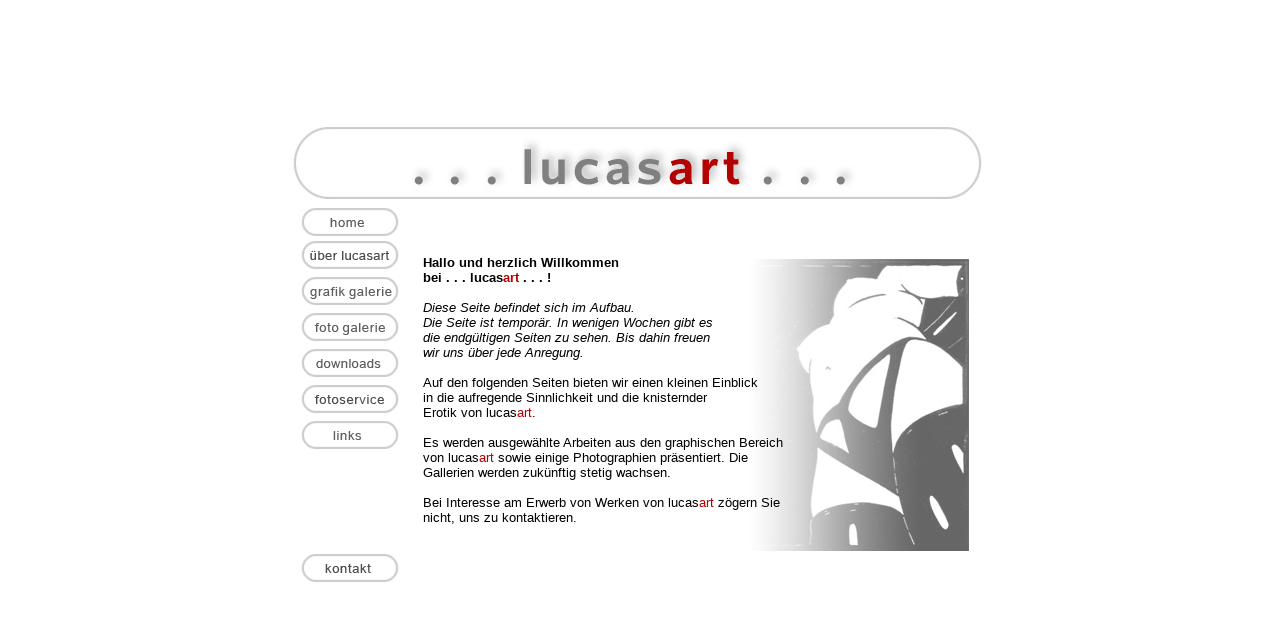

--- FILE ---
content_type: text/html
request_url: http://lucasart.de/
body_size: 301
content:
<html>
<head>
<title>LucasArt.de - erotische Kunst !!!</title>
<meta name="author" content="LucasArt">

<frameset  rows="*,465,*" border="0" framepadding="0" framespacing="0" frameborder="0">
   <frame src="blank.html" scrolling="NO">

<frameset  cols="*,695,*" border="0" framepadding="0" framespacing="0" frameborder="0">
   <frame src="blank.html" scrolling="NO">
   <frame src="mitte.html" name="Mitte">
   <frame src="blank.html" scrolling="NO">
</frameset>

   <frame src="blank.html" scrolling="NO">
</frameset>

<noframes>
Ihr Browser unterst&uuml;tzt keine Frames!
</noframes>

</head>
<body bgcolor="#FFFFFF" text="#FFFFFF" link="#000000" alink="#000000" vlink="#000000">

</body>
</html>


--- FILE ---
content_type: text/html
request_url: http://lucasart.de/blank.html
body_size: 141
content:
<html>
<head>
<title>Blank</title>
<meta name="author" content="LucasArt">
</head>
<body text="#000000" bgcolor="#FFFFFF" link="#000000" alink="#000000" vlink="#000000">

</body>
</html>


--- FILE ---
content_type: text/html
request_url: http://lucasart.de/blank.html
body_size: 141
content:
<html>
<head>
<title>Blank</title>
<meta name="author" content="LucasArt">
</head>
<body text="#000000" bgcolor="#FFFFFF" link="#000000" alink="#000000" vlink="#000000">

</body>
</html>


--- FILE ---
content_type: text/html
request_url: http://lucasart.de/mitte.html
body_size: 315
content:
<html>
<head>
<title>LucasArt.de - erotische Kunst !!!</title>
<meta name="author" content="LucasArt">

<frameset  rows="72,*" border="0" framepadding="0" framespacing="0" frameborder="0">
   <frame src="oben.html" scrolling="NO">

<frameset  cols="120,*" border="0" framepadding="0" framespacing="0" frameborder="0">
   <frame src="links.html" scrolling="NO">
   <frame src="home.html" name="HauptFenster">
</frameset>

   <frame src="blank.html" scrolling="NO">
</frameset>

<noframes>
Ihr Browser unterst&uuml;tzt keine Frames!
</noframes>

</head>
<body text="#000000" bgcolor="#FFFFFF" link="#000000" alink="#000000" vlink="#000000">

</body>
</html>


--- FILE ---
content_type: text/html
request_url: http://lucasart.de/blank.html
body_size: 141
content:
<html>
<head>
<title>Blank</title>
<meta name="author" content="LucasArt">
</head>
<body text="#000000" bgcolor="#FFFFFF" link="#000000" alink="#000000" vlink="#000000">

</body>
</html>


--- FILE ---
content_type: text/html
request_url: http://lucasart.de/blank.html
body_size: 141
content:
<html>
<head>
<title>Blank</title>
<meta name="author" content="LucasArt">
</head>
<body text="#000000" bgcolor="#FFFFFF" link="#000000" alink="#000000" vlink="#000000">

</body>
</html>


--- FILE ---
content_type: text/html
request_url: http://lucasart.de/oben.html
body_size: 176
content:
<html>
<head>
<title>LucasArt.de - erotische Kunst !!!</title>
<meta name="author" content="LucasArt">
</head>
<body text="#000000" bgcolor="#FFFFFF" link="#000000" alink="#000000" vlink="#000000" background="bilder/oben.jpg">

</body>
</html>


--- FILE ---
content_type: text/html
request_url: http://lucasart.de/links.html
body_size: 360
content:
<html>
<head>
<title>LucasArt.de - erotische Kunst !!!</title>
<meta name="author" content="LucasArt">
</head>
<body text="#000000" bgcolor="#FFFFFF" link="#000000" alink="#000000" vlink="#000000">
<a href="home.html" TARGET="HauptFenster"><img src="bilder/home.GIF" hspace=0 vspace=0 border="0"></a>
<a href="lucasart.html" TARGET="HauptFenster"><img src="bilder/lucasart.GIF" hspace=0 vspace=3 border="0"></a>
<a href="grafikgalerie.html" TARGET="HauptFenster"><img src="bilder/grafikgalerie.GIF" hspace=0 vspace=3 border="0"></a>
<a href="fotogalerie.html" TARGET="HauptFenster"><img src="bilder/fofogalerie.GIF" hspace=0 vspace=3 border="0"></a>
<a href="download.html" TARGET="HauptFenster"><img src="bilder/download.GIF" hspace=0 vspace=3 border="0"></a>
<a href="fotoservice.html" TARGET="HauptFenster"><img src="bilder/fotoservice.GIF" hspace=0 vspace=3 border="0"></a>
<a href="wwwlinks.html" TARGET="HauptFenster"><img src="bilder/links.GIF" hspace=0 vspace=3 border="0"></a>
<!--<a href="mitte.html" TARGET="Mitte"><img src="bilder/englische_flagge.GIF" hspace=33 vspace=10 border="0"></a>-->

<a href="kontakt.html" TARGET="HauptFenster"><img src="bilder/kontakt.GIF" hspace=0 vspace=100 border="0"></a>
</body>
</html>


--- FILE ---
content_type: text/html
request_url: http://lucasart.de/home.html
body_size: 632
content:
<html>
<head>
<title>LucasArt.de - erotische Kunst !!!</title>
<meta name="author" content="LucasArt">
</head>
<body text="#000000" bgcolor="#FFFFFF" link="#000000" alink="#000000" vlink="#000000" background="bilder/hintergrund1.jpg">

<table >
<tr>
 <td width=360>
<font face="Arial" size="-1">
<br>
<br>
<br>
<b>Hallo und herzlich Willkommen<br>
bei . . . lucas<font color="#B40000">art</font> . . . !</b><br>
<br>
<i>Diese Seite befindet sich im Aufbau.<br>
Die Seite ist tempor&auml;r. In wenigen Wochen gibt es <br>
die endg&uuml;ltigen Seiten zu sehen. Bis dahin freuen<br>
wir uns &uuml;ber jede Anregung.</i><br>
<br>
Auf den folgenden Seiten bieten wir einen kleinen Einblick<br>
in die aufregende Sinnlichkeit und die knisternder <br>
Erotik von lucas<font color="#B40000">art</font>.<br>
<br>
Es werden ausgew&auml;hlte Arbeiten aus den graphischen Bereich von
lucas<font color="#B40000">art</font> sowie einige Photographien pr&auml;sentiert.
Die Gallerien werden zuk&uuml;nftig stetig wachsen.<br>
<br>
Bei Interesse am Erwerb von Werken von lucas<font color="#B40000">art</font> z&ouml;gern Sie nicht, uns zu kontaktieren.

</font></td>
<td> </td>
</tr>
</table >
</body>
</html>


--- FILE ---
content_type: text/html
request_url: http://lucasart.de/blank.html
body_size: 141
content:
<html>
<head>
<title>Blank</title>
<meta name="author" content="LucasArt">
</head>
<body text="#000000" bgcolor="#FFFFFF" link="#000000" alink="#000000" vlink="#000000">

</body>
</html>
